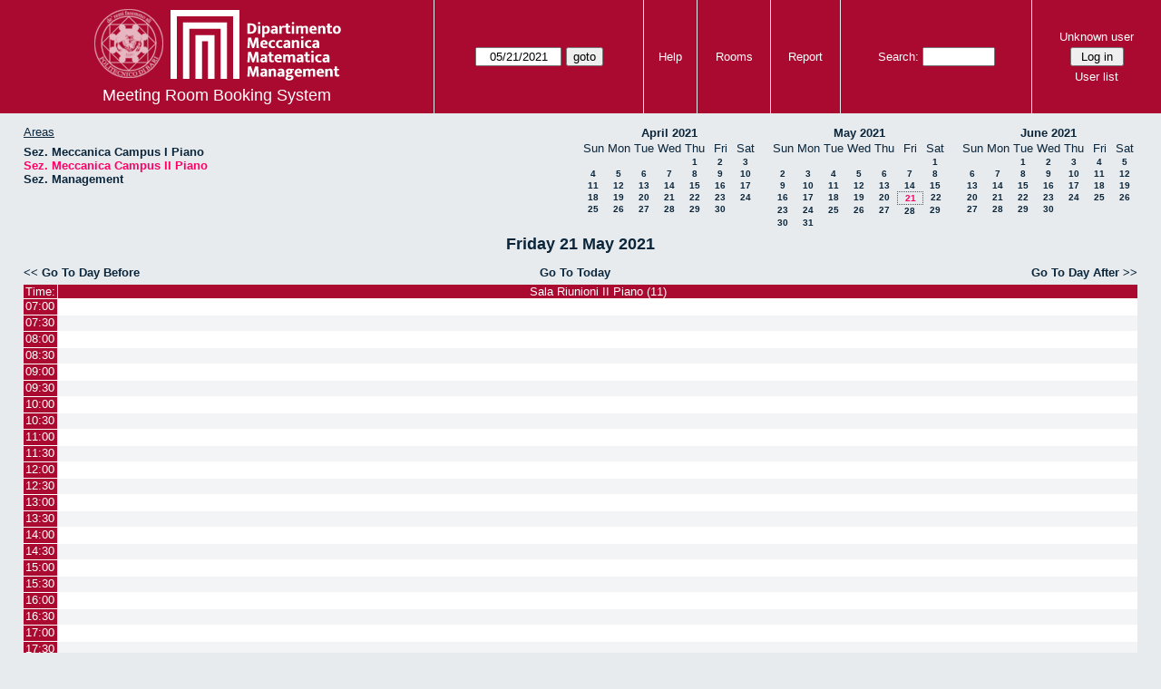

--- FILE ---
content_type: text/html; charset=utf-8
request_url: https://www-dmmm.poliba.it/aule/day.php?year=2021&month=5&day=21&area=13
body_size: 4054
content:
<!DOCTYPE html><html>
<head>
<meta charset="utf-8">
<title>Meeting Room Booking System</title>
  <link href="jquery/ui/css/jquery-ui.structure.min.css" rel="stylesheet" type="text/css">
  <link href="jquery/ui/css/sunny/jquery-ui.theme.min.css" rel="stylesheet" type="text/css">
  <link href="jquery/datatables/css/jquery.dataTables.min.css" rel="stylesheet" type="text/css">
  <link href="jquery/datatables/css/buttons.dataTables.css" rel="stylesheet" type="text/css">
  <link href="jquery/datatables/css/fixedColumns.dataTables.min.css" rel="stylesheet" type="text/css">
  <link href="jquery/datatables/css/colReorder.dataTables.css" rel="stylesheet" type="text/css">
      
    <link rel="stylesheet" href="css/mrbs.css.php" type="text/css">
        <link rel="stylesheet" media="print" href="css/mrbs-print.css.php" type="text/css">
    <!--[if IE]>
    <link rel="stylesheet" href="css/mrbs-ie.css" type="text/css">
    <![endif]-->
        <!--[if IE 8]>
    <link rel="stylesheet" href="css/mrbs-ie8.css" type="text/css">
    <![endif]-->
    <!--[if lte IE 8]>
    <link rel="stylesheet" href="css/mrbs-ielte8.css" type="text/css">
    <![endif]-->
    <!--[if lte IE 7]>
    <link rel="stylesheet" href="css/mrbs-ielte7.css.php" type="text/css">
    <![endif]-->
    <!--[if lte IE 6]>
    <link rel="stylesheet" href="css/mrbs-ielte6.css" type="text/css">
    <![endif]-->
        <meta name="robots" content="noindex, nofollow">

<!--[if (!IE)|(gt IE 8)]><!-->
  <script type="text/javascript" src="jquery/jquery-2.2.4.min.js"></script>
  <!--<![endif]-->

<!--[if lte IE 8]>
  <script type="text/javascript" src="jquery/jquery-1.11.0.min.js"></script>
<![endif]-->

  <script type="text/javascript" src="jquery/jquery-migrate-1.4.1.min.js"></script>
    <script type="text/javascript" src="jquery/ui/jquery-ui.min.js"></script>
  

<script type="text/javascript">
  //<![CDATA[
  var lteIE6 = false;
  //]]>
</script>
<!--[if lte IE 6]>
<script type="text/javascript">
  //<![CDATA[
  var lteIE6 = true;
  //]]>
</script>
<![endif]-->
    
<script type="text/javascript">
  //<![CDATA[
  var lteIE7 = false;
  //]]>
</script>
<!--[if lte IE 7]>
<script type="text/javascript">
  //<![CDATA[
  var lteIE7 = true;
  //]]>
</script>
<![endif]-->
    
<script type="text/javascript">
  //<![CDATA[
  var lteIE8 = false;
  //]]>
</script>
<!--[if lte IE 8]>
<script type="text/javascript">
  //<![CDATA[
  var lteIE8 = true;
  //]]>
</script>
<![endif]-->
    
<script type="text/javascript">
  //<![CDATA[
    function init(params)
  {
  }
  //]]>
</script>

<script type="text/javascript" src="js/functions.js.php?area=13"></script>
<script type="text/javascript" src="js/datepicker.js.php?area=13"></script>
<script type="text/javascript" src="js/general.js.php?area=13"></script>

    
  <script type="text/javascript" src="js/refresh.js.php?area=13"></script>
    <script type="text/javascript" src="js/resizable.js.php?area=13"></script>
  <script type="text/javascript" src="js/multiple.js.php?area=13"></script>
    <script type="text/javascript" src="js/cell_click.js.php?area=13"></script>
  
<!--[if lte IE 8]>
      <script src="js/html5shiv.min.js"></script>
    <![endif]-->
    
<script type="text/javascript">

//<![CDATA[


$(window).on('load', function() {

  var args = {day: '21',
              month: '5',
              year: '2021',
              area: '13',
              room: '17',
              page: 'day'};
    init(args);

});


//]]>
</script></head>
<body class="non_js day">
    <script type="text/javascript">
      //<![CDATA[
      $('body').addClass('js').removeClass('non_js');
      //]]>
    </script> 
    <header class="banner">
<nav>
<ul>
<li>
<div id="company">
<div id="logo">
<a href="http://www.dmmm.poliba.it/">
<img src="/aule/images/logo-2.png"  alt="Politecnico di Bari<br>Dipartimento di Meccanica, Matematica e Management">
</a>
</div>
<div id="mrbs">
<a href="index.php">Meeting Room Booking System</a>
</div>
</div>
</li>
<li>
<form action="day.php" method="get" id="Form1">
<span class="dateselector js_hidden" data-prefix="" data-day="21" data-month="5" data-year="2021" data-min-year="2016" data-max-year="2031" data-form-id="Form1">
<select id="day" name="day">
<option value="1">1</option>
<option value="2">2</option>
<option value="3">3</option>
<option value="4">4</option>
<option value="5">5</option>
<option value="6">6</option>
<option value="7">7</option>
<option value="8">8</option>
<option value="9">9</option>
<option value="10">10</option>
<option value="11">11</option>
<option value="12">12</option>
<option value="13">13</option>
<option value="14">14</option>
<option value="15">15</option>
<option value="16">16</option>
<option value="17">17</option>
<option value="18">18</option>
<option value="19">19</option>
<option value="20">20</option>
<option value="21" selected="selected">21</option>
<option value="22">22</option>
<option value="23">23</option>
<option value="24">24</option>
<option value="25">25</option>
<option value="26">26</option>
<option value="27">27</option>
<option value="28">28</option>
<option value="29">29</option>
<option value="30">30</option>
<option value="31">31</option>
</select>
<select id="month" name="month">
<option value="1">Jan</option>
<option value="2">Feb</option>
<option value="3">Mar</option>
<option value="4">Apr</option>
<option value="5" selected="selected">May</option>
<option value="6">Jun</option>
<option value="7">Jul</option>
<option value="8">Aug</option>
<option value="9">Sep</option>
<option value="10">Oct</option>
<option value="11">Nov</option>
<option value="12">Dec</option>
</select>
<select id="year" name="year">
<option value="2016">2016</option>
<option value="2017">2017</option>
<option value="2018">2018</option>
<option value="2019">2019</option>
<option value="2020">2020</option>
<option value="2021" selected="selected">2021</option>
<option value="2022">2022</option>
<option value="2023">2023</option>
<option value="2024">2024</option>
<option value="2025">2025</option>
<option value="2026">2026</option>
<option value="2027">2027</option>
<option value="2028">2028</option>
<option value="2029">2029</option>
<option value="2030">2030</option>
<option value="2031">2031</option>
</select>
</span>
<input type="hidden" name="area" value="13">
<input type="hidden" name="room" value="17">
<input type="submit" value="goto">
</form>
</li>
<li>
<a href="help.php?day=21&amp;month=5&amp;year=2021&amp;area=13&amp;room=17">Help</a>
</li>
<li>
<a href="admin.php?day=21&amp;month=5&amp;year=2021&amp;area=13&amp;room=17">Rooms</a>
</li>
<li>
<a href="report.php?day=21&amp;month=5&amp;year=2021&amp;area=13&amp;room=17">Report</a>
</li>
<li>
<form id="header_search" method="get" action="search.php">
<div>
<a href="search.php?advanced=1">Search:</a>
<input type="search" name="search_str" value="" required>
<input type="hidden" name="day" value="21">
<input type="hidden" name="month" value="5">
<input type="hidden" name="year" value="2021">
<input type="hidden" name="area" value="13">
<input type="hidden" name="room" value="17">
</div>
</form>
</li>
<li>
<div id="logon_box">
                <a href="">Unknown user</a>
                <form method="post" action="admin.php">
                  <div>
                    <input type="hidden" name="TargetURL" value="day.php?year=2021&amp;month=5&amp;day=21&amp;area=13">
                    <input type="hidden" name="Action" value="QueryName">
                    <input type="submit" value=" Log in ">
                  </div>
                </form>
<a id="user_list_link" href="edit_users.php">User list</a>
</div>
</li>
</ul>
</nav>
</header>
<div id="contents">
<div id="dwm_header" class="screenonly">
<div id="dwm_areas">
<h3>Areas</h3>
<ul>
<li><a href="day.php?year=2021&amp;month=5&amp;day=21&amp;area=12"><span>Sez. Meccanica Campus I Piano</span></a></li>
<li><a href="day.php?year=2021&amp;month=5&amp;day=21&amp;area=13"><span class="current">Sez. Meccanica Campus II Piano</span></a></li>
<li><a href="day.php?year=2021&amp;month=5&amp;day=21&amp;area=16"><span>Sez. Management</span></a></li>
</ul>
</div>
<nav id="cals">
<div id="cal_last">
<table class="calendar">
<thead>
<tr>
<th colspan="7"><a href="month.php?year=2021&amp;month=4&amp;day=21&amp;area=13&amp;room=17">April&nbsp;2021</a></th>
</tr>
<tr>
<th>Sun</th>
<th>Mon</th>
<th>Tue</th>
<th>Wed</th>
<th>Thu</th>
<th>Fri</th>
<th>Sat</th>
</tr>
</thead>
<tbody>
<tr>
<td>&nbsp;</td>
<td>&nbsp;</td>
<td>&nbsp;</td>
<td>&nbsp;</td>
<td><a href="day.php?year=2021&amp;month=4&amp;day=1&amp;area=13&amp;room=17">1</a></td>
<td><a href="day.php?year=2021&amp;month=4&amp;day=2&amp;area=13&amp;room=17">2</a></td>
<td><a href="day.php?year=2021&amp;month=4&amp;day=3&amp;area=13&amp;room=17">3</a></td>
</tr>
<tr>
<td><a href="day.php?year=2021&amp;month=4&amp;day=4&amp;area=13&amp;room=17">4</a></td>
<td><a href="day.php?year=2021&amp;month=4&amp;day=5&amp;area=13&amp;room=17">5</a></td>
<td><a href="day.php?year=2021&amp;month=4&amp;day=6&amp;area=13&amp;room=17">6</a></td>
<td><a href="day.php?year=2021&amp;month=4&amp;day=7&amp;area=13&amp;room=17">7</a></td>
<td><a href="day.php?year=2021&amp;month=4&amp;day=8&amp;area=13&amp;room=17">8</a></td>
<td><a href="day.php?year=2021&amp;month=4&amp;day=9&amp;area=13&amp;room=17">9</a></td>
<td><a href="day.php?year=2021&amp;month=4&amp;day=10&amp;area=13&amp;room=17">10</a></td>
</tr>
<tr>
<td><a href="day.php?year=2021&amp;month=4&amp;day=11&amp;area=13&amp;room=17">11</a></td>
<td><a href="day.php?year=2021&amp;month=4&amp;day=12&amp;area=13&amp;room=17">12</a></td>
<td><a href="day.php?year=2021&amp;month=4&amp;day=13&amp;area=13&amp;room=17">13</a></td>
<td><a href="day.php?year=2021&amp;month=4&amp;day=14&amp;area=13&amp;room=17">14</a></td>
<td><a href="day.php?year=2021&amp;month=4&amp;day=15&amp;area=13&amp;room=17">15</a></td>
<td><a href="day.php?year=2021&amp;month=4&amp;day=16&amp;area=13&amp;room=17">16</a></td>
<td><a href="day.php?year=2021&amp;month=4&amp;day=17&amp;area=13&amp;room=17">17</a></td>
</tr>
<tr>
<td><a href="day.php?year=2021&amp;month=4&amp;day=18&amp;area=13&amp;room=17">18</a></td>
<td><a href="day.php?year=2021&amp;month=4&amp;day=19&amp;area=13&amp;room=17">19</a></td>
<td><a href="day.php?year=2021&amp;month=4&amp;day=20&amp;area=13&amp;room=17">20</a></td>
<td><a href="day.php?year=2021&amp;month=4&amp;day=21&amp;area=13&amp;room=17">21</a></td>
<td><a href="day.php?year=2021&amp;month=4&amp;day=22&amp;area=13&amp;room=17">22</a></td>
<td><a href="day.php?year=2021&amp;month=4&amp;day=23&amp;area=13&amp;room=17">23</a></td>
<td><a href="day.php?year=2021&amp;month=4&amp;day=24&amp;area=13&amp;room=17">24</a></td>
</tr>
<tr>
<td><a href="day.php?year=2021&amp;month=4&amp;day=25&amp;area=13&amp;room=17">25</a></td>
<td><a href="day.php?year=2021&amp;month=4&amp;day=26&amp;area=13&amp;room=17">26</a></td>
<td><a href="day.php?year=2021&amp;month=4&amp;day=27&amp;area=13&amp;room=17">27</a></td>
<td><a href="day.php?year=2021&amp;month=4&amp;day=28&amp;area=13&amp;room=17">28</a></td>
<td><a href="day.php?year=2021&amp;month=4&amp;day=29&amp;area=13&amp;room=17">29</a></td>
<td><a href="day.php?year=2021&amp;month=4&amp;day=30&amp;area=13&amp;room=17">30</a></td>
<td>&nbsp;</td>
</tr>
</tbody>
</table>
</div>
<div id="cal_this">
<table class="calendar">
<thead>
<tr>
<th colspan="7"><a href="month.php?year=2021&amp;month=5&amp;day=21&amp;area=13&amp;room=17">May&nbsp;2021</a></th>
</tr>
<tr>
<th>Sun</th>
<th>Mon</th>
<th>Tue</th>
<th>Wed</th>
<th>Thu</th>
<th>Fri</th>
<th>Sat</th>
</tr>
</thead>
<tbody>
<tr>
<td>&nbsp;</td>
<td>&nbsp;</td>
<td>&nbsp;</td>
<td>&nbsp;</td>
<td>&nbsp;</td>
<td>&nbsp;</td>
<td><a href="day.php?year=2021&amp;month=5&amp;day=1&amp;area=13&amp;room=17">1</a></td>
</tr>
<tr>
<td><a href="day.php?year=2021&amp;month=5&amp;day=2&amp;area=13&amp;room=17">2</a></td>
<td><a href="day.php?year=2021&amp;month=5&amp;day=3&amp;area=13&amp;room=17">3</a></td>
<td><a href="day.php?year=2021&amp;month=5&amp;day=4&amp;area=13&amp;room=17">4</a></td>
<td><a href="day.php?year=2021&amp;month=5&amp;day=5&amp;area=13&amp;room=17">5</a></td>
<td><a href="day.php?year=2021&amp;month=5&amp;day=6&amp;area=13&amp;room=17">6</a></td>
<td><a href="day.php?year=2021&amp;month=5&amp;day=7&amp;area=13&amp;room=17">7</a></td>
<td><a href="day.php?year=2021&amp;month=5&amp;day=8&amp;area=13&amp;room=17">8</a></td>
</tr>
<tr>
<td><a href="day.php?year=2021&amp;month=5&amp;day=9&amp;area=13&amp;room=17">9</a></td>
<td><a href="day.php?year=2021&amp;month=5&amp;day=10&amp;area=13&amp;room=17">10</a></td>
<td><a href="day.php?year=2021&amp;month=5&amp;day=11&amp;area=13&amp;room=17">11</a></td>
<td><a href="day.php?year=2021&amp;month=5&amp;day=12&amp;area=13&amp;room=17">12</a></td>
<td><a href="day.php?year=2021&amp;month=5&amp;day=13&amp;area=13&amp;room=17">13</a></td>
<td><a href="day.php?year=2021&amp;month=5&amp;day=14&amp;area=13&amp;room=17">14</a></td>
<td><a href="day.php?year=2021&amp;month=5&amp;day=15&amp;area=13&amp;room=17">15</a></td>
</tr>
<tr>
<td><a href="day.php?year=2021&amp;month=5&amp;day=16&amp;area=13&amp;room=17">16</a></td>
<td><a href="day.php?year=2021&amp;month=5&amp;day=17&amp;area=13&amp;room=17">17</a></td>
<td><a href="day.php?year=2021&amp;month=5&amp;day=18&amp;area=13&amp;room=17">18</a></td>
<td><a href="day.php?year=2021&amp;month=5&amp;day=19&amp;area=13&amp;room=17">19</a></td>
<td><a href="day.php?year=2021&amp;month=5&amp;day=20&amp;area=13&amp;room=17">20</a></td>
<td id="sticky_day"><a class="current" href="day.php?year=2021&amp;month=5&amp;day=21&amp;area=13&amp;room=17">21</a></td>
<td><a href="day.php?year=2021&amp;month=5&amp;day=22&amp;area=13&amp;room=17">22</a></td>
</tr>
<tr>
<td><a href="day.php?year=2021&amp;month=5&amp;day=23&amp;area=13&amp;room=17">23</a></td>
<td><a href="day.php?year=2021&amp;month=5&amp;day=24&amp;area=13&amp;room=17">24</a></td>
<td><a href="day.php?year=2021&amp;month=5&amp;day=25&amp;area=13&amp;room=17">25</a></td>
<td><a href="day.php?year=2021&amp;month=5&amp;day=26&amp;area=13&amp;room=17">26</a></td>
<td><a href="day.php?year=2021&amp;month=5&amp;day=27&amp;area=13&amp;room=17">27</a></td>
<td><a href="day.php?year=2021&amp;month=5&amp;day=28&amp;area=13&amp;room=17">28</a></td>
<td><a href="day.php?year=2021&amp;month=5&amp;day=29&amp;area=13&amp;room=17">29</a></td>
</tr>
<tr>
<td><a href="day.php?year=2021&amp;month=5&amp;day=30&amp;area=13&amp;room=17">30</a></td>
<td><a href="day.php?year=2021&amp;month=5&amp;day=31&amp;area=13&amp;room=17">31</a></td>
<td>&nbsp;</td>
<td>&nbsp;</td>
<td>&nbsp;</td>
<td>&nbsp;</td>
<td>&nbsp;</td>
</tr>
</tbody>
</table>
</div>
<div id="cal_next">
<table class="calendar">
<thead>
<tr>
<th colspan="7"><a href="month.php?year=2021&amp;month=6&amp;day=21&amp;area=13&amp;room=17">June&nbsp;2021</a></th>
</tr>
<tr>
<th>Sun</th>
<th>Mon</th>
<th>Tue</th>
<th>Wed</th>
<th>Thu</th>
<th>Fri</th>
<th>Sat</th>
</tr>
</thead>
<tbody>
<tr>
<td>&nbsp;</td>
<td>&nbsp;</td>
<td><a href="day.php?year=2021&amp;month=6&amp;day=1&amp;area=13&amp;room=17">1</a></td>
<td><a href="day.php?year=2021&amp;month=6&amp;day=2&amp;area=13&amp;room=17">2</a></td>
<td><a href="day.php?year=2021&amp;month=6&amp;day=3&amp;area=13&amp;room=17">3</a></td>
<td><a href="day.php?year=2021&amp;month=6&amp;day=4&amp;area=13&amp;room=17">4</a></td>
<td><a href="day.php?year=2021&amp;month=6&amp;day=5&amp;area=13&amp;room=17">5</a></td>
</tr>
<tr>
<td><a href="day.php?year=2021&amp;month=6&amp;day=6&amp;area=13&amp;room=17">6</a></td>
<td><a href="day.php?year=2021&amp;month=6&amp;day=7&amp;area=13&amp;room=17">7</a></td>
<td><a href="day.php?year=2021&amp;month=6&amp;day=8&amp;area=13&amp;room=17">8</a></td>
<td><a href="day.php?year=2021&amp;month=6&amp;day=9&amp;area=13&amp;room=17">9</a></td>
<td><a href="day.php?year=2021&amp;month=6&amp;day=10&amp;area=13&amp;room=17">10</a></td>
<td><a href="day.php?year=2021&amp;month=6&amp;day=11&amp;area=13&amp;room=17">11</a></td>
<td><a href="day.php?year=2021&amp;month=6&amp;day=12&amp;area=13&amp;room=17">12</a></td>
</tr>
<tr>
<td><a href="day.php?year=2021&amp;month=6&amp;day=13&amp;area=13&amp;room=17">13</a></td>
<td><a href="day.php?year=2021&amp;month=6&amp;day=14&amp;area=13&amp;room=17">14</a></td>
<td><a href="day.php?year=2021&amp;month=6&amp;day=15&amp;area=13&amp;room=17">15</a></td>
<td><a href="day.php?year=2021&amp;month=6&amp;day=16&amp;area=13&amp;room=17">16</a></td>
<td><a href="day.php?year=2021&amp;month=6&amp;day=17&amp;area=13&amp;room=17">17</a></td>
<td><a href="day.php?year=2021&amp;month=6&amp;day=18&amp;area=13&amp;room=17">18</a></td>
<td><a href="day.php?year=2021&amp;month=6&amp;day=19&amp;area=13&amp;room=17">19</a></td>
</tr>
<tr>
<td><a href="day.php?year=2021&amp;month=6&amp;day=20&amp;area=13&amp;room=17">20</a></td>
<td><a href="day.php?year=2021&amp;month=6&amp;day=21&amp;area=13&amp;room=17">21</a></td>
<td><a href="day.php?year=2021&amp;month=6&amp;day=22&amp;area=13&amp;room=17">22</a></td>
<td><a href="day.php?year=2021&amp;month=6&amp;day=23&amp;area=13&amp;room=17">23</a></td>
<td><a href="day.php?year=2021&amp;month=6&amp;day=24&amp;area=13&amp;room=17">24</a></td>
<td><a href="day.php?year=2021&amp;month=6&amp;day=25&amp;area=13&amp;room=17">25</a></td>
<td><a href="day.php?year=2021&amp;month=6&amp;day=26&amp;area=13&amp;room=17">26</a></td>
</tr>
<tr>
<td><a href="day.php?year=2021&amp;month=6&amp;day=27&amp;area=13&amp;room=17">27</a></td>
<td><a href="day.php?year=2021&amp;month=6&amp;day=28&amp;area=13&amp;room=17">28</a></td>
<td><a href="day.php?year=2021&amp;month=6&amp;day=29&amp;area=13&amp;room=17">29</a></td>
<td><a href="day.php?year=2021&amp;month=6&amp;day=30&amp;area=13&amp;room=17">30</a></td>
<td>&nbsp;</td>
<td>&nbsp;</td>
<td>&nbsp;</td>
</tr>
</tbody>
</table>
</div>
</nav>
</div>
<div id="dwm">
<h2>Friday 21 May 2021</h2>
</div>

<nav class="date_nav">
  <a class="date_before" href="day.php?area=13&amp;room=17&amp;year=2021&amp;month=05&amp;day=20">Go To Day Before</a>
  <a class="date_now" href="day.php?area=13&amp;room=17;">Go To Today</a>
  <a class="date_after" href="day.php?area=13&amp;room=17&amp;year=2021&amp;month=05&amp;day=22">Go To Day After</a>
</nav>
<table class="dwm_main" id="day_main" data-resolution="1800">
<thead>
<tr>
<th class="first_last" style="width: 1%">Time:</th>
<th data-room="17" style="width: 99.000000%">
                        <a href="week.php?year=2021&amp;month=5&amp;day=21&amp;area=13&amp;room=17"
                        title="View Week &#10;&#10;">Sala Riunioni II Piano (11)</a></th>
</tr>
</thead>
<tbody>
<tr class="even_row">
<td class="row_labels" data-seconds="25200">
<div class="celldiv slots1">
<a href="day.php?year=2021&amp;month=5&amp;day=21&amp;area=13&amp;room=17&amp;timetohighlight=25200" title="Highlight this line">07:00</a>
</div></td>
<td class="new">
<div class="celldiv slots1">
<a href="edit_entry.php?area=13&amp;room=17&amp;hour=7&amp;minute=0&amp;year=2021&amp;month=5&amp;day=21">
</a>
</div>
</td>
</tr>
<tr class="odd_row">
<td class="row_labels" data-seconds="27000">
<div class="celldiv slots1">
<a href="day.php?year=2021&amp;month=5&amp;day=21&amp;area=13&amp;room=17&amp;timetohighlight=27000" title="Highlight this line">07:30</a>
</div></td>
<td class="new">
<div class="celldiv slots1">
<a href="edit_entry.php?area=13&amp;room=17&amp;hour=7&amp;minute=30&amp;year=2021&amp;month=5&amp;day=21">
</a>
</div>
</td>
</tr>
<tr class="even_row">
<td class="row_labels" data-seconds="28800">
<div class="celldiv slots1">
<a href="day.php?year=2021&amp;month=5&amp;day=21&amp;area=13&amp;room=17&amp;timetohighlight=28800" title="Highlight this line">08:00</a>
</div></td>
<td class="new">
<div class="celldiv slots1">
<a href="edit_entry.php?area=13&amp;room=17&amp;hour=8&amp;minute=0&amp;year=2021&amp;month=5&amp;day=21">
</a>
</div>
</td>
</tr>
<tr class="odd_row">
<td class="row_labels" data-seconds="30600">
<div class="celldiv slots1">
<a href="day.php?year=2021&amp;month=5&amp;day=21&amp;area=13&amp;room=17&amp;timetohighlight=30600" title="Highlight this line">08:30</a>
</div></td>
<td class="new">
<div class="celldiv slots1">
<a href="edit_entry.php?area=13&amp;room=17&amp;hour=8&amp;minute=30&amp;year=2021&amp;month=5&amp;day=21">
</a>
</div>
</td>
</tr>
<tr class="even_row">
<td class="row_labels" data-seconds="32400">
<div class="celldiv slots1">
<a href="day.php?year=2021&amp;month=5&amp;day=21&amp;area=13&amp;room=17&amp;timetohighlight=32400" title="Highlight this line">09:00</a>
</div></td>
<td class="new">
<div class="celldiv slots1">
<a href="edit_entry.php?area=13&amp;room=17&amp;hour=9&amp;minute=0&amp;year=2021&amp;month=5&amp;day=21">
</a>
</div>
</td>
</tr>
<tr class="odd_row">
<td class="row_labels" data-seconds="34200">
<div class="celldiv slots1">
<a href="day.php?year=2021&amp;month=5&amp;day=21&amp;area=13&amp;room=17&amp;timetohighlight=34200" title="Highlight this line">09:30</a>
</div></td>
<td class="new">
<div class="celldiv slots1">
<a href="edit_entry.php?area=13&amp;room=17&amp;hour=9&amp;minute=30&amp;year=2021&amp;month=5&amp;day=21">
</a>
</div>
</td>
</tr>
<tr class="even_row">
<td class="row_labels" data-seconds="36000">
<div class="celldiv slots1">
<a href="day.php?year=2021&amp;month=5&amp;day=21&amp;area=13&amp;room=17&amp;timetohighlight=36000" title="Highlight this line">10:00</a>
</div></td>
<td class="new">
<div class="celldiv slots1">
<a href="edit_entry.php?area=13&amp;room=17&amp;hour=10&amp;minute=0&amp;year=2021&amp;month=5&amp;day=21">
</a>
</div>
</td>
</tr>
<tr class="odd_row">
<td class="row_labels" data-seconds="37800">
<div class="celldiv slots1">
<a href="day.php?year=2021&amp;month=5&amp;day=21&amp;area=13&amp;room=17&amp;timetohighlight=37800" title="Highlight this line">10:30</a>
</div></td>
<td class="new">
<div class="celldiv slots1">
<a href="edit_entry.php?area=13&amp;room=17&amp;hour=10&amp;minute=30&amp;year=2021&amp;month=5&amp;day=21">
</a>
</div>
</td>
</tr>
<tr class="even_row">
<td class="row_labels" data-seconds="39600">
<div class="celldiv slots1">
<a href="day.php?year=2021&amp;month=5&amp;day=21&amp;area=13&amp;room=17&amp;timetohighlight=39600" title="Highlight this line">11:00</a>
</div></td>
<td class="new">
<div class="celldiv slots1">
<a href="edit_entry.php?area=13&amp;room=17&amp;hour=11&amp;minute=0&amp;year=2021&amp;month=5&amp;day=21">
</a>
</div>
</td>
</tr>
<tr class="odd_row">
<td class="row_labels" data-seconds="41400">
<div class="celldiv slots1">
<a href="day.php?year=2021&amp;month=5&amp;day=21&amp;area=13&amp;room=17&amp;timetohighlight=41400" title="Highlight this line">11:30</a>
</div></td>
<td class="new">
<div class="celldiv slots1">
<a href="edit_entry.php?area=13&amp;room=17&amp;hour=11&amp;minute=30&amp;year=2021&amp;month=5&amp;day=21">
</a>
</div>
</td>
</tr>
<tr class="even_row">
<td class="row_labels" data-seconds="43200">
<div class="celldiv slots1">
<a href="day.php?year=2021&amp;month=5&amp;day=21&amp;area=13&amp;room=17&amp;timetohighlight=43200" title="Highlight this line">12:00</a>
</div></td>
<td class="new">
<div class="celldiv slots1">
<a href="edit_entry.php?area=13&amp;room=17&amp;hour=12&amp;minute=0&amp;year=2021&amp;month=5&amp;day=21">
</a>
</div>
</td>
</tr>
<tr class="odd_row">
<td class="row_labels" data-seconds="45000">
<div class="celldiv slots1">
<a href="day.php?year=2021&amp;month=5&amp;day=21&amp;area=13&amp;room=17&amp;timetohighlight=45000" title="Highlight this line">12:30</a>
</div></td>
<td class="new">
<div class="celldiv slots1">
<a href="edit_entry.php?area=13&amp;room=17&amp;hour=12&amp;minute=30&amp;year=2021&amp;month=5&amp;day=21">
</a>
</div>
</td>
</tr>
<tr class="even_row">
<td class="row_labels" data-seconds="46800">
<div class="celldiv slots1">
<a href="day.php?year=2021&amp;month=5&amp;day=21&amp;area=13&amp;room=17&amp;timetohighlight=46800" title="Highlight this line">13:00</a>
</div></td>
<td class="new">
<div class="celldiv slots1">
<a href="edit_entry.php?area=13&amp;room=17&amp;hour=13&amp;minute=0&amp;year=2021&amp;month=5&amp;day=21">
</a>
</div>
</td>
</tr>
<tr class="odd_row">
<td class="row_labels" data-seconds="48600">
<div class="celldiv slots1">
<a href="day.php?year=2021&amp;month=5&amp;day=21&amp;area=13&amp;room=17&amp;timetohighlight=48600" title="Highlight this line">13:30</a>
</div></td>
<td class="new">
<div class="celldiv slots1">
<a href="edit_entry.php?area=13&amp;room=17&amp;hour=13&amp;minute=30&amp;year=2021&amp;month=5&amp;day=21">
</a>
</div>
</td>
</tr>
<tr class="even_row">
<td class="row_labels" data-seconds="50400">
<div class="celldiv slots1">
<a href="day.php?year=2021&amp;month=5&amp;day=21&amp;area=13&amp;room=17&amp;timetohighlight=50400" title="Highlight this line">14:00</a>
</div></td>
<td class="new">
<div class="celldiv slots1">
<a href="edit_entry.php?area=13&amp;room=17&amp;hour=14&amp;minute=0&amp;year=2021&amp;month=5&amp;day=21">
</a>
</div>
</td>
</tr>
<tr class="odd_row">
<td class="row_labels" data-seconds="52200">
<div class="celldiv slots1">
<a href="day.php?year=2021&amp;month=5&amp;day=21&amp;area=13&amp;room=17&amp;timetohighlight=52200" title="Highlight this line">14:30</a>
</div></td>
<td class="new">
<div class="celldiv slots1">
<a href="edit_entry.php?area=13&amp;room=17&amp;hour=14&amp;minute=30&amp;year=2021&amp;month=5&amp;day=21">
</a>
</div>
</td>
</tr>
<tr class="even_row">
<td class="row_labels" data-seconds="54000">
<div class="celldiv slots1">
<a href="day.php?year=2021&amp;month=5&amp;day=21&amp;area=13&amp;room=17&amp;timetohighlight=54000" title="Highlight this line">15:00</a>
</div></td>
<td class="new">
<div class="celldiv slots1">
<a href="edit_entry.php?area=13&amp;room=17&amp;hour=15&amp;minute=0&amp;year=2021&amp;month=5&amp;day=21">
</a>
</div>
</td>
</tr>
<tr class="odd_row">
<td class="row_labels" data-seconds="55800">
<div class="celldiv slots1">
<a href="day.php?year=2021&amp;month=5&amp;day=21&amp;area=13&amp;room=17&amp;timetohighlight=55800" title="Highlight this line">15:30</a>
</div></td>
<td class="new">
<div class="celldiv slots1">
<a href="edit_entry.php?area=13&amp;room=17&amp;hour=15&amp;minute=30&amp;year=2021&amp;month=5&amp;day=21">
</a>
</div>
</td>
</tr>
<tr class="even_row">
<td class="row_labels" data-seconds="57600">
<div class="celldiv slots1">
<a href="day.php?year=2021&amp;month=5&amp;day=21&amp;area=13&amp;room=17&amp;timetohighlight=57600" title="Highlight this line">16:00</a>
</div></td>
<td class="new">
<div class="celldiv slots1">
<a href="edit_entry.php?area=13&amp;room=17&amp;hour=16&amp;minute=0&amp;year=2021&amp;month=5&amp;day=21">
</a>
</div>
</td>
</tr>
<tr class="odd_row">
<td class="row_labels" data-seconds="59400">
<div class="celldiv slots1">
<a href="day.php?year=2021&amp;month=5&amp;day=21&amp;area=13&amp;room=17&amp;timetohighlight=59400" title="Highlight this line">16:30</a>
</div></td>
<td class="new">
<div class="celldiv slots1">
<a href="edit_entry.php?area=13&amp;room=17&amp;hour=16&amp;minute=30&amp;year=2021&amp;month=5&amp;day=21">
</a>
</div>
</td>
</tr>
<tr class="even_row">
<td class="row_labels" data-seconds="61200">
<div class="celldiv slots1">
<a href="day.php?year=2021&amp;month=5&amp;day=21&amp;area=13&amp;room=17&amp;timetohighlight=61200" title="Highlight this line">17:00</a>
</div></td>
<td class="new">
<div class="celldiv slots1">
<a href="edit_entry.php?area=13&amp;room=17&amp;hour=17&amp;minute=0&amp;year=2021&amp;month=5&amp;day=21">
</a>
</div>
</td>
</tr>
<tr class="odd_row">
<td class="row_labels" data-seconds="63000">
<div class="celldiv slots1">
<a href="day.php?year=2021&amp;month=5&amp;day=21&amp;area=13&amp;room=17&amp;timetohighlight=63000" title="Highlight this line">17:30</a>
</div></td>
<td class="new">
<div class="celldiv slots1">
<a href="edit_entry.php?area=13&amp;room=17&amp;hour=17&amp;minute=30&amp;year=2021&amp;month=5&amp;day=21">
</a>
</div>
</td>
</tr>
<tr class="even_row">
<td class="row_labels" data-seconds="64800">
<div class="celldiv slots1">
<a href="day.php?year=2021&amp;month=5&amp;day=21&amp;area=13&amp;room=17&amp;timetohighlight=64800" title="Highlight this line">18:00</a>
</div></td>
<td class="new">
<div class="celldiv slots1">
<a href="edit_entry.php?area=13&amp;room=17&amp;hour=18&amp;minute=0&amp;year=2021&amp;month=5&amp;day=21">
</a>
</div>
</td>
</tr>
<tr class="odd_row">
<td class="row_labels" data-seconds="66600">
<div class="celldiv slots1">
<a href="day.php?year=2021&amp;month=5&amp;day=21&amp;area=13&amp;room=17&amp;timetohighlight=66600" title="Highlight this line">18:30</a>
</div></td>
<td class="new">
<div class="celldiv slots1">
<a href="edit_entry.php?area=13&amp;room=17&amp;hour=18&amp;minute=30&amp;year=2021&amp;month=5&amp;day=21">
</a>
</div>
</td>
</tr>
</tbody>
</table>

<nav class="date_nav">
  <a class="date_before" href="day.php?area=13&amp;room=17&amp;year=2021&amp;month=05&amp;day=20">Go To Day Before</a>
  <a class="date_now" href="day.php?area=13&amp;room=17;">Go To Today</a>
  <a class="date_after" href="day.php?area=13&amp;room=17&amp;year=2021&amp;month=05&amp;day=22">Go To Day After</a>
</nav>
<table id="colour_key"><tr>
<td class="E">
<div class="celldiv slots1" title="External">
External</div></td>
<td class="I">
<div class="celldiv slots1" title="Internal">
Internal</div></td>
</tr></table>
</div><div class="screenonly trailer" id="trailer">
<div id="viewday">
<div class="trailer_label">
<a href="day.php?year=2021&amp;month=5&amp;day=21&amp;area=13&amp;room=17">View Day:</a>
</div>
<div class="trailer_links">
<span><a href="day.php?year=2021&amp;month=05&amp;day=15&amp;area=13&amp;room=17">May 15</a></span>
 | <span><a href="day.php?year=2021&amp;month=05&amp;day=16&amp;area=13&amp;room=17">May 16</a></span>
 | <span><a href="day.php?year=2021&amp;month=05&amp;day=17&amp;area=13&amp;room=17">May 17</a></span>
 | <span><a href="day.php?year=2021&amp;month=05&amp;day=18&amp;area=13&amp;room=17">May 18</a></span>
 | <span><a href="day.php?year=2021&amp;month=05&amp;day=19&amp;area=13&amp;room=17">May 19</a></span>
 | <span><a href="day.php?year=2021&amp;month=05&amp;day=20&amp;area=13&amp;room=17">May 20</a></span>
 | <span class="current">[ <a href="day.php?year=2021&amp;month=05&amp;day=21&amp;area=13&amp;room=17">May 21</a> ]</span>
 | <span><a href="day.php?year=2021&amp;month=05&amp;day=22&amp;area=13&amp;room=17">May 22</a></span>
 | <span><a href="day.php?year=2021&amp;month=05&amp;day=23&amp;area=13&amp;room=17">May 23</a></span>
 | <span><a href="day.php?year=2021&amp;month=05&amp;day=24&amp;area=13&amp;room=17">May 24</a></span>
 | <span><a href="day.php?year=2021&amp;month=05&amp;day=25&amp;area=13&amp;room=17">May 25</a></span>
 | <span><a href="day.php?year=2021&amp;month=05&amp;day=26&amp;area=13&amp;room=17">May 26</a></span>
 | <span><a href="day.php?year=2021&amp;month=05&amp;day=27&amp;area=13&amp;room=17">May 27</a></span>
 | <span><a href="day.php?year=2021&amp;month=05&amp;day=28&amp;area=13&amp;room=17">May 28</a></span>
</div>
</div>
<div id="viewweek">
<div class="trailer_label">
<a href="week.php?year=2021&amp;month=5&amp;day=21&amp;area=13&amp;room=17">View Week:</a>
</div>
<div class="trailer_links">
  <a href="week.php?year=2021&amp;month=04&amp;day=23&amp;area=13&amp;room=17">Apr 18</a>
 |   <a href="week.php?year=2021&amp;month=04&amp;day=30&amp;area=13&amp;room=17">Apr 25</a>
 |   <a href="week.php?year=2021&amp;month=05&amp;day=07&amp;area=13&amp;room=17">May 02</a>
 |   <a href="week.php?year=2021&amp;month=05&amp;day=14&amp;area=13&amp;room=17">May 09</a>
 | <span class="current">
[   <a href="week.php?year=2021&amp;month=05&amp;day=21&amp;area=13&amp;room=17">May 16</a>
]</span>
 |   <a href="week.php?year=2021&amp;month=05&amp;day=28&amp;area=13&amp;room=17">May 23</a>
 |   <a href="week.php?year=2021&amp;month=06&amp;day=04&amp;area=13&amp;room=17">May 30</a>
 |   <a href="week.php?year=2021&amp;month=06&amp;day=11&amp;area=13&amp;room=17">Jun 06</a>
 |   <a href="week.php?year=2021&amp;month=06&amp;day=18&amp;area=13&amp;room=17">Jun 13</a>
</div>
</div>
<div id="viewmonth">
<div class="trailer_label">
<a href="month.php?year=2021&amp;month=5&amp;day=21&amp;area=13&amp;room=17">View Month:</a>
</div>
<div class="trailer_links">
  <a href="month.php?year=2021&amp;month=03&amp;day=21&amp;area=13&amp;room=17">Mar 2021</a>
 |   <a href="month.php?year=2021&amp;month=04&amp;day=21&amp;area=13&amp;room=17">Apr 2021</a>
 | <span class="current">
[   <a href="month.php?year=2021&amp;month=05&amp;day=21&amp;area=13&amp;room=17">May 2021</a>
]</span>
 |   <a href="month.php?year=2021&amp;month=06&amp;day=21&amp;area=13&amp;room=17">Jun 2021</a>
 |   <a href="month.php?year=2021&amp;month=07&amp;day=21&amp;area=13&amp;room=17">Jul 2021</a>
 |   <a href="month.php?year=2021&amp;month=08&amp;day=21&amp;area=13&amp;room=17">Aug 2021</a>
 |   <a href="month.php?year=2021&amp;month=09&amp;day=21&amp;area=13&amp;room=17">Sep 2021</a>
 |   <a href="month.php?year=2021&amp;month=10&amp;day=21&amp;area=13&amp;room=17">Oct 2021</a>
 |   <a href="month.php?year=2021&amp;month=11&amp;day=21&amp;area=13&amp;room=17">Nov 2021</a>
</div>
</div>
</div>

<p><center>
<a href=http://www.dmmm.poliba.it/index.php/it/note-legali target=_blank>Note Legali</a> | <a href=https://www.dmmm.poliba.it/index.php/it/privacy-policy-e-cookies target=_blank>Protezione dei dati personali e cookies</a>
</center></p>

  </body>
</html>
